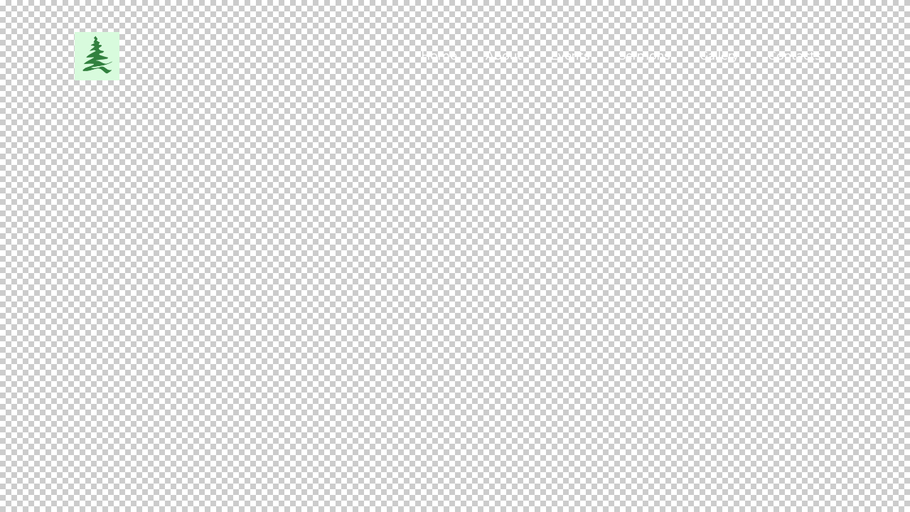

--- FILE ---
content_type: text/css
request_url: https://evergreenbaptistfellowship.com/wp-content/themes/hallelujah/css/__custom.css
body_size: 3369
content:
/* ATTENTION! This file was generated automatically! Don&#039;t change it!!!
----------------------------------------------------------------------- */
form button:not(.components-button),input[type="button"],input[type="reset"],input[type="submit"],.theme_button,.post_item .more-link,.gallery_preview_show .post_readmore,input[type="text"],input[type="number"],input[type="email"],input[type="url"],input[type="tel"],input[type="password"],input[type="search"],select,.select_container,textarea,.woocommerce form .form-row .input-text,.woocommerce form .form-row select,.widget_search .search-field,.widget_display_search #bbp_search,#bbpress-forums #bbp-search-form #bbp_search,.comments_wrap .comments_field input,.comments_wrap .comments_field textarea,.select2-container.select2-container--default span.select2-choice,.select2-container.select2-container--default span.select2-selection,.widget_area .post_item .post_thumb img,aside .post_item .post_thumb img,.sidebar .sidebar_control,.sidebar .sidebar_control:after,.sc_edd_details .downloads_page_tags .downloads_page_data>a,.widget_product_tag_cloud a,.widget_tag_cloud a{-webkit-border-radius:0; -ms-border-radius:0; border-radius:0}.select_container:before{-webkit-border-radius:0 0 0 0; -ms-border-radius:0 0 0 0; border-radius:0 0 0 0}textarea.wp-editor-area{-webkit-border-radius:0 0 0 0; -ms-border-radius:0 0 0 0; border-radius:0 0 0 0}.widget li a>img,.widget li span>img{-webkit-border-radius:0; -ms-border-radius:0; border-radius:0}.body_style_boxed .page_wrap{width:1390px}.content_wrap,.content_container{width:1270px}body.body_style_wide:not(.expand_content) [class*="content_wrap"]>.content,body.body_style_boxed:not(.expand_content) [class*="content_wrap"]>.content{width:810px}[class*="content_wrap"]>.sidebar{width:380px}.body_style_fullwide.sidebar_right [class*="content_wrap"]>.content,.body_style_fullscreen.sidebar_right [class*="content_wrap"]>.content{padding-right:460px}.body_style_fullwide.sidebar_right [class*="content_wrap"]>.sidebar,.body_style_fullscreen.sidebar_right [class*="content_wrap"]>.sidebar{margin-left:-380px}.body_style_fullwide.sidebar_left [class*="content_wrap"]>.content,.body_style_fullscreen.sidebar_left [class*="content_wrap"]>.content{padding-left:460px}.body_style_fullwide.sidebar_left [class*="content_wrap"]>.sidebar,.body_style_fullscreen.sidebar_left [class*="content_wrap"]>.sidebar{margin-right:-380px}.trx_addons_hover_content .trx_addons_hover_link,.trx_addons_hover_content .trx_addons_hover_links a,.properties_search_form .properties_search_basic,.cars_search_form .cars_search_basic,.sc_promo_modern .sc_promo_link2,.sc_slider_controls .slider_controls_wrap>a,.sc_slider_controls.slider_pagination_style_progress .sc_slider_controls_wrap,.sc_slider_controls .slider_progress_bar,.slider_container.slider_controls_side .slider_controls_wrap>a,.slider_outer_controls_side .slider_controls_wrap>a,.slider_outer_controls_outside .slider_controls_wrap>a,.slider_outer_controls_top .slider_controls_wrap>a,.slider_outer_controls_bottom .slider_controls_wrap>a{-webkit-border-radius:0; -ms-border-radius:0; border-radius:0}.sc_button,.sc_form button,.sc_matches_item_pair .sc_matches_item_player .post_featured>img{-webkit-border-radius:0; -ms-border-radius:0; border-radius:0}.trx_addons_scroll_to_top,.socials_wrap .social_item .social_icon,.sc_matches_other .sc_matches_item_logo1 img,.sc_matches_other .sc_matches_item_logo2 img,.sc_points_table .sc_points_table_logo img{-webkit-border-radius:0; -ms-border-radius:0; border-radius:0}.sc_content_width_1_1,.sc_inner_width_1_1>.elementor-column-wrap{width:1270px}.sc_content_width_1_2,.sc_inner_width_1_2>.elementor-column-wrap{width:635px}.sc_content_width_1_3,.sc_inner_width_1_3>.elementor-column-wrap{width:423.33333333333px}.sc_content_width_2_3,.sc_inner_width_2_3>.elementor-column-wrap{width:846.66666666667px}.sc_content_width_1_4,.sc_inner_width_1_4>.elementor-column-wrap{width:317.5px}.sc_content_width_3_4,.sc_inner_width_3_4>.elementor-column-wrap{width:952.5px}.elementor-section.elementor-section-boxed:not(.elementor-section-with-custom-width)>.elementor-column-gap-no{max-width:1270px}.elementor-section.elementor-section-boxed:not(.elementor-section-with-custom-width)>.elementor-column-gap-narrow{max-width:1280px}.elementor-section-justified.elementor-section-boxed:not(.elementor-inner-section)>.elementor-column-gap-narrow,.elementor-section-justified.elementor-section-full_width:not(.elementor-section-stretched):not(.elementor-inner-section)>.elementor-column-gap-narrow{width:1280px}.sidebar_show .content_wrap .elementor-section-justified.elementor-section-boxed:not(.elementor-inner-section)>.elementor-column-gap-default,.sidebar_show .content_wrap .elementor-section-justified.elementor-section-full_width:not(.elementor-section-stretched):not(.elementor-inner-section)>.elementor-column-gap-default{width:820px}.elementor-section.elementor-section-boxed:not(.elementor-section-with-custom-width)>.elementor-column-gap-default{max-width:1290px}.elementor-section-justified.elementor-section-boxed:not(.elementor-inner-section)>.elementor-column-gap-default,.elementor-section-justified.elementor-section-full_width:not(.elementor-section-stretched):not(.elementor-inner-section)>.elementor-column-gap-default{width:1290px}.sidebar_show .content_wrap .elementor-section-justified.elementor-section-boxed:not(.elementor-inner-section)>.elementor-column-gap-default,.sidebar_show .content_wrap .elementor-section-justified.elementor-section-full_width:not(.elementor-section-stretched):not(.elementor-inner-section)>.elementor-column-gap-default{width:830px}.elementor-section.elementor-section-boxed:not(.elementor-section-with-custom-width)>.elementor-column-gap-extended{max-width:1320px}.elementor-section-justified.elementor-section-boxed:not(.elementor-inner-section)>.elementor-column-gap-extended,.elementor-section-justified.elementor-section-full_width:not(.elementor-section-stretched):not(.elementor-inner-section)>.elementor-column-gap-extended{width:1320px}.sidebar_show .content_wrap .elementor-section-justified.elementor-section-boxed:not(.elementor-inner-section)>.elementor-column-gap-extended,.sidebar_show .content_wrap .elementor-section-justified.elementor-section-full_width:not(.elementor-section-stretched):not(.elementor-inner-section)>.elementor-column-gap-extended{width:860px}.elementor-section.elementor-section-boxed:not(.elementor-section-with-custom-width)>.elementor-column-gap-wide{max-width:1310px}.elementor-section-justified.elementor-section-boxed:not(.elementor-inner-section)>.elementor-column-gap-wide,.elementor-section-justified.elementor-section-full_width:not(.elementor-section-stretched):not(.elementor-inner-section)>.elementor-column-gap-wide{width:1310px}.sidebar_show .content_wrap .elementor-section-justified.elementor-section-boxed:not(.elementor-inner-section)>.elementor-column-gap-wide,.sidebar_show .content_wrap .elementor-section-justified.elementor-section-full_width:not(.elementor-section-stretched):not(.elementor-inner-section)>.elementor-column-gap-wide{width:850px}.elementor-section.elementor-section-boxed:not(.elementor-section-with-custom-width)>.elementor-column-gap-wider{max-width:1330px}.elementor-section-justified.elementor-section-boxed:not(.elementor-inner-section)>.elementor-column-gap-wider,.elementor-section-justified.elementor-section-full_width:not(.elementor-section-stretched):not(.elementor-inner-section)>.elementor-column-gap-wider{width:1330px}.sidebar_show .content_wrap .elementor-section-justified.elementor-section-boxed:not(.elementor-inner-section)>.elementor-column-gap-wider,.sidebar_show .content_wrap .elementor-section-justified.elementor-section-full_width:not(.elementor-section-stretched):not(.elementor-inner-section)>.elementor-column-gap-wider{width:870px}.editor-block-list__block,.editor-post-title__block,.editor-default-block-appender{max-width:810px !important}body.sidebar_position_hide.expand_content .editor-block-list__block,body.sidebar_position_hide.expand_content .editor-post-title__block,body.sidebar_position_hide.expand_content .editor-default-block-appender{max-width:1270px !important}body.single-cpt_layouts .trx-addons-layout--single-preview{max-width:1270px !important}#tribe-bar-form .tribe-bar-submit input[type="submit"],#tribe-bar-form button,#tribe-bar-form a,#tribe-events .tribe-events-button,#tribe-bar-views .tribe-bar-views-list,.tribe-events-button,.tribe-events-cal-links a,#tribe-events-footer ~ a.tribe-events-ical.tribe-events-button,.tribe-events-sub-nav li a{-webkit-border-radius:0; -ms-border-radius:0; border-radius:0}body{font-family:"Montserrat",sans-serif;	font-size:1rem;	font-weight:400;	font-style:normal;	line-height:1.6em; text-transform:none;	letter-spacing:-.08px}p,ul,ol,dl,blockquote,address,.post_item_single .wp-block-post-author,.post_item_single .wp-block-avatar,.post_item_single .wp-block-button,.post_item_single .wp-block-cover,.post_item_single .wp-block-image,.post_item_single .wp-block-video,.post_item_single .wp-block-search,.post_item_single .wp-block-archives,.post_item_single .wp-block-categories,.post_item_single .wp-block-calendar,.post_item_single .wp-block-media-text,.post_item_single figure.wp-block-gallery,.post_item_single .wp-block-group.has-background,.wp-block-group.has-background .wp-block-group__inner-container>*,.post_item_single .post_content>figure{margin-top:0em;	margin-bottom:1em}p,.has-small-font-size,.has-normal-font-size,.has-medium-font-size{line-height:1.6em}h1,.front_page_section_caption{font-family:"Bodoni Moda",sans-serif;	font-size:7.3333em;	font-weight:400;	font-style:normal;	line-height:1.2em;	text-decoration:none;	text-transform:none;	letter-spacing:0px;	margin-top:0.38em;	margin-bottom:0.21em}h2{font-family:"Bodoni Moda",sans-serif;	font-size:3.6667em;	font-weight:400;	font-style:normal;	line-height:1em;	text-decoration:none;	text-transform:none;	letter-spacing:0px;	margin-top:0.64em;	margin-bottom:0.45em}h3{font-family:"Montserrat",sans-serif;	font-size:2.6667em;	font-weight:200;	font-style:normal;	line-height:1.25em;	text-decoration:none;	text-transform:none;	letter-spacing:0px;	margin-top:1.1em;	margin-bottom:0.66em}h4{font-family:"Montserrat",sans-serif;	font-size:2.13333em;	font-weight:300;	font-style:normal;	line-height:1.25em;	text-decoration:none;	text-transform:none;	letter-spacing:0px;	margin-top:1.1em;	margin-bottom:0.8em}h5{font-family:"Montserrat",sans-serif;	font-size:1.6em;	font-weight:300;	font-style:normal;	line-height:1.25em;	text-decoration:none;	text-transform:none;	letter-spacing:0px;	margin-top:1.3em;	margin-bottom:0.78em}h6{font-family:"Montserrat",sans-serif;	font-size:1em;	font-weight:600;	font-style:normal;	line-height:1.4667em;	text-decoration:none;	text-transform:none;	letter-spacing:0px;	margin-top:2.3em;	margin-bottom:0.9412em}.woocommerce form .form-row .input-text,.woocommerce form .form-row select,input[type="text"],input[type="number"],input[type="email"],input[type="url"],input[type="tel"],input[type="search"],input[type="password"],textarea,textarea.wp-editor-area,.select_container,.select2-container,select,.select_container select{font-size:17px;	font-weight:500;	font-style:normal;	line-height:1.1em;	text-decoration:none;	text-transform:none;	letter-spacing:0px}form button:not(.components-button),input[type="button"],input[type="reset"],input[type="submit"],.theme_button,.sc_layouts_row .sc_button,.gallery_preview_show .post_readmore,.wp-block-button__link,.post_item .more-link,div.esg-filter-wrapper .esg-filterbutton>span,.mptt-navigation-tabs li a,.hallelujah_tabs .hallelujah_tabs_titles li a{font-family:"Montserrat",sans-serif;	font-size:17px;	font-weight:500;	font-style:normal;	line-height:18px;	text-decoration:none;	text-transform:capitalize}.top_panel .slider_engine_revo .slide_title,blockquote>cite,blockquote>p>cite,blockquote>.wp-block-pullquote__citation,.wp-block-quote .wp-block-quote__citation,.sc_countdown_default .sc_countdown_digits span,.sc_action_item_default .sc_action_item_subtitle{font-family:"Bodoni Moda",sans-serif}blockquote,mark,ins,.logo_text,.post_price.price,.theme_scroll_down,.post_layout_excerpt .post_title{font-family:"Montserrat",sans-serif}.post_meta{font-size:15px;	font-weight:400;	font-style:normal;	line-height:18px;	text-decoration:none;	text-transform:none;	letter-spacing:0px;	margin-top:0.4em}em,i,.post-date,.rss-date .post_date,.post_meta_item,.post_meta .vc_inline-link,.comments_list_wrap .comment_date,.comments_list_wrap .comment_time,.comments_list_wrap .comment_counters,.top_panel .slider_engine_revo .slide_subtitle,.logo_slogan,fieldset legend,figure figcaption,.wp-caption .wp-caption-text,.wp-caption .wp-caption-dd,.wp-caption-overlay .wp-caption .wp-caption-text,.wp-caption-overlay .wp-caption .wp-caption-dd,.format-audio .post_featured .post_audio_author,.trx_addons_audio_player .audio_author,.post_item_single .post_content .post_meta,.author_bio .author_link,.comments_list_wrap .comment_posted,.comments_list_wrap .comment_reply{}.esg-filters div.esg-navigationbutton,.search_wrap .search_results .post_meta_item,div .mejs-container *{font-family:"Montserrat",sans-serif}.logo_text{font-family:"Montserrat",sans-serif;	font-size:1.8em;	font-weight:400;	font-style:normal;	line-height:1.25em;	text-decoration:none;	text-transform:uppercase;	letter-spacing:1px}.logo_footer_text{font-family:"Montserrat",sans-serif}.menu_main_nav_area>ul,.sc_layouts_row:not(.sc_layouts_row_type_narrow) .sc_layouts_menu_nav,.sc_layouts_menu_dir_vertical .sc_layouts_menu_nav{font-family:"Montserrat",sans-serif;	font-size:16px;	line-height:1.3em}.menu_main_nav>li>a,.sc_layouts_row:not(.sc_layouts_row_type_narrow) .sc_layouts_menu_nav>li>a{font-weight:500;	font-style:normal;	text-decoration:none;	text-transform:none;	letter-spacing:0px}.menu_main_nav>li[class*="current-menu-"]>a .sc_layouts_menu_item_description,.sc_layouts_menu_nav>li[class*="current-menu-"]>a .sc_layouts_menu_item_description{font-weight:500}.menu_main_nav>li>ul,.sc_layouts_row:not(.sc_layouts_row_type_narrow) .sc_layouts_menu_nav>li>ul,.sc_layouts_row:not(.sc_layouts_row_type_narrow) .sc_layouts_menu_popup .sc_layouts_menu_nav{font-family:"Montserrat",sans-serif;	font-size:15px;	line-height:1.2em}.menu_main_nav>li ul>li>a,.sc_layouts_row:not(.sc_layouts_row_type_narrow) .sc_layouts_menu_nav>li ul>li>a,.sc_layouts_row:not(.sc_layouts_row_type_narrow) .sc_layouts_menu_popup .sc_layouts_menu_nav>li>a{font-weight:500;	font-style:normal;	text-decoration:none;	text-transform:none;	letter-spacing:0px}.widget.widget_block h2{font-family:"Montserrat",sans-serif;	font-size:1.6em;	font-weight:300;	font-style:normal;	line-height:1.25em;	text-decoration:none;	text-transform:none;	letter-spacing:0px;	margin-top:1.3em;	margin-bottom:0.78em}.menu_mobile .menu_mobile_nav_area>ul{font-family:"Montserrat",sans-serif}.menu_mobile .menu_mobile_nav_area>ul>li ul{font-family:"Montserrat",sans-serif}.section_title.comments_form_title,.section_title.related_wrap_title{font-family:"Montserrat",sans-serif;	font-size:2.6667em;	font-weight:200;	font-style:normal;	line-height:1.25em;	text-decoration:none;	text-transform:none;	letter-spacing:0px}.sc_skills_pie.sc_skills_compact_off .sc_skills_item_title,.sc_dishes_compact .sc_services_item_title,.sc_services_iconed .sc_services_item_title{font-family:"Montserrat",sans-serif}.toc_menu_item .toc_menu_description,.sc_recent_news .post_item .post_footer .post_meta .post_meta_item,.sc_item_subtitle,.sc_icons_item_title,.sc_price_item_title,.sc_price_item_price,.sc_courses_default .sc_courses_item_price,.sc_courses_default .trx_addons_hover_content .trx_addons_hover_links a,.sc_events_classic .sc_events_item_price,.sc_events_classic .trx_addons_hover_content .trx_addons_hover_links a,.sc_promo_modern .sc_promo_link2 span+span,.sc_skills_counter .sc_skills_total,.sc_skills_pie.sc_skills_compact_off .sc_skills_total,.slider_container .slide_info.slide_info_large .slide_title,.slider_style_modern .slider_controls_label span + span,.slider_pagination_wrap,.sc_slider_controller_info{font-family:"Montserrat",sans-serif}.sc_recent_news .post_item .post_meta,.sc_action_item_description,.sc_price_item_description,.sc_price_item_details,.sc_courses_default .sc_courses_item_date,.courses_single .courses_page_meta,.sc_events_classic .sc_events_item_date,.sc_promo_modern .sc_promo_link2 span,.sc_skills_counter .sc_skills_item_title,.slider_style_modern .slider_controls_label span,.slider_titles_outside_wrap .slide_cats,.slider_titles_outside_wrap .slide_subtitle,.sc_team .sc_team_item_subtitle,.sc_dishes .sc_dishes_item_subtitle,.sc_services .sc_services_item_subtitle,.team_member_page .team_member_brief_info_text,.sc_testimonials_item_author_title,.sc_testimonials_item_content:before{}.sc_button,.sc_button_simple,.sc_form button{font-family:"Montserrat",sans-serif;	font-size:17px;	font-weight:500;	font-style:normal;	line-height:18px;	text-decoration:none;	text-transform:capitalize}.sc_promo_modern .sc_promo_link2{font-family:"Montserrat",sans-serif}body.edit-post-visual-editor{font-family:"Montserrat",sans-serif !important;	font-size:1rem;	font-weight:400;	font-style:normal;	line-height:1.6em; text-transform:none;	letter-spacing:-.08px}.editor-post-title__block .editor-post-title__input{font-family:"Bodoni Moda",sans-serif;	font-size:7.3333em;	font-weight:400;	font-style:normal}.tribe-events-list .tribe-events-list-event-title,.tribe-common .tribe-common-h3,.tribe-common .tribe-common-h4--min-medium,.tribe-common .tribe-common-b3,.tribe-common .tribe-common-h4{font-family:"Montserrat",sans-serif}#tribe-events .tribe-events-button,.tribe-events-button,.tribe-events-cal-links a,.tribe-events-sub-nav li a,.tribe-common .tribe-common-c-btn,.tribe-common a.tribe-common-c-btn,.tribe-events .tribe-events-c-ical__link,.tribe-common--breakpoint-medium.tribe-events .tribe-events-c-nav__next,.tribe-common--breakpoint-medium.tribe-events .tribe-events-c-nav__prev{font-family:"Montserrat",sans-serif;	font-size:17px;	font-weight:500;	font-style:normal;	line-height:18px;	text-decoration:none;	text-transform:capitalize}body .tribe-events-calendar thead th,body .tribe-common .tribe-common-h7,body .tribe-common .tribe-common-h8,body .tribe-common p,body .tribe-common .tribe-common-c-btn-border,body .tribe-common a.tribe-common-c-btn-border,body .tribe-common .tribe-common-b2,body .tribe-events .tribe-events-calendar-month__calendar-event-tooltip-datetime,body .tribe-events .tribe-events-c-view-selector__list-item-text{font-family:"Montserrat",sans-serif}#tribe-bar-form button,#tribe-bar-form a,.tribe-events-read-more{font-family:"Montserrat",sans-serif}.tribe-events-list .tribe-events-list-separator-month,.tribe-events-calendar thead th,.tribe-events-schedule,.tribe-events-schedule h2,.tribe-events-day .tribe-events-day-time-slot .tribe-events-day-time-slot-heading,.single-tribe_events .tribe-events-meta-group .tribe-events-single-section-title{font-family:"Montserrat",sans-serif}#tribe-bar-form input,#tribe-events-content.tribe-events-month,#tribe-events-content .tribe-events-calendar div[id*="tribe-events-event-"] h3.tribe-events-month-event-title,#tribe-mobile-container .type-tribe_events,.tribe-events-list-widget ol li .tribe-event-title{font-family:"Montserrat",sans-serif}.tribe-events-loop .tribe-event-schedule-details,.single-tribe_events #tribe-events-content .tribe-events-event-meta dt,#tribe-mobile-container .type-tribe_events .tribe-event-date-start{}#tribe-events .tribe-events-button,.tribe-common--breakpoint-medium.tribe-events .tribe-events-c-search__button,.tribe-common--breakpoint-medium.tribe-common .tribe-common-h3,.tribe-events-header .tribe-common-h3.tribe-events-c-top-bar__datepicker-button,.tribe-common--breakpoint-medium.tribe-common .tribe-common-c-btn-border-small,.tribe-common--breakpoint-medium.tribe-common a.tribe-common-c-btn-border-small,.tribe-events-button,.tribe-events-cal-links a,.tribe-events-sub-nav li a,.tribe-common--breakpoint-medium.tribe-common .tribe-common-b1--min-medium,.tribe-events .tribe-events-c-nav__next,.tribe-events .tribe-events-c-nav__prev,.tribe-events .tribe-events-c-ical__link,.tribe-events-cal-links .tribe-events-gcal.tribe-events-button,.tribe-events-cal-links .tribe-events-ical.tribe-events-button,.tribe-common.tribe-events .tribe-events-c-view-selector__list-item-text,.tribe-common--breakpoint-medium.tribe-common.tribe-events .tribe-common-form-control-text__input,.tribe-common.tribe-events .tribe-common-form-control-text__input,.tribe-events .tribe-events-calendar-month__calendar-event-tooltip-datetime,.tribe-events .tribe-events-calendar-list__event-date-tag-weekday,.tribe-common .tribe-common-h1,.tribe-common .tribe-common-h2,.tribe-common .tribe-common-h3,.tribe-common .tribe-common-h4,.tribe-common .tribe-common-h5,.tribe-common .tribe-common-h6,.tribe-common .tribe-common-h7,.tribe-common .tribe-common-h8,.tribe-common .tribe-common-b1,.tribe-common .tribe-common-b2,.tribe-common .tribe-common-b3,.tribe-common .tribe-common-b4,.tribe-common .tribe-common-b5,.tribe-common .tribe-common-b6,.tribe-common .tribe-common-b7,.tribe-common .tribe-common-b8,.tribe-events .datepicker .month,.tribe-events .datepicker .year,.tribe-events .datepicker .datepicker-switch{font-family:"Montserrat",sans-serif}

--- FILE ---
content_type: text/css
request_url: https://evergreenbaptistfellowship.com/wp-content/themes/hallelujah-child/style.css
body_size: 147
content:
/*
 Theme Name:   Hallelujah Child Theme
 Theme URI:    http://hallelujah.axiomthemes.com/
 Description:  Hallelujah Child Theme
 Author:       AxiomThemes
 Author URI:   https://axiomthemes.com/
 Template:     hallelujah
 Version:      1.0
 Tags:         flexible-header, custom-background, custom-colors, custom-header, custom-menu, featured-image-header, featured-images, full-width-template, microformats, post-formats, theme-options, threaded-comments, translation-ready
 Text Domain:  hallelujah
*/


/* =Theme customization starts here
-------------------------------------------------------------- */

--- FILE ---
content_type: application/javascript; charset=UTF-8
request_url: https://evergreenbaptistfellowship.com/wp-content/plugins/trx_addons/components/cpt/layouts/shortcodes/menu/superfish.min.js
body_size: 1621
content:
/*
 * jQuery Superfish Menu Plugin - v1.7.10
 * Copyright (c) 2018 Joel Birch
 *
 * Dual licensed under the MIT and GPL licenses:
 *	http://www.opensource.org/licenses/mit-license.php
 *	http://www.gnu.org/licenses/gpl.html
 */

;!function(a,b){"use strict";var c=function(){var c={bcClass:"sf-breadcrumb",menuClass:"sf-js-enabled",anchorClass:"sf-with-ul",menuArrowClass:"sf-arrows"},d=function(){var b=/^(?![\w\W]*Windows Phone)[\w\W]*(iPhone|iPad|iPod)/i.test(navigator.userAgent);return b&&a("html").css("cursor","pointer").on("click",a.noop),b}(),e=function(){var a=document.documentElement.style;return"behavior"in a&&"fill"in a&&/iemobile/i.test(navigator.userAgent)}(),f=function(){return!!b.PointerEvent}(),g=function(a,b,d){var e,f=c.menuClass;b.cssArrows&&(f+=" "+c.menuArrowClass),e=d?"addClass":"removeClass",a[e](f)},h=function(b,d){return b.find("li."+d.pathClass).slice(0,d.pathLevels).addClass(d.hoverClass+" "+c.bcClass).filter(function(){return a(this).children(d.popUpSelector).hide().show().length}).removeClass(d.pathClass)},i=function(a,b){var d=b?"addClass":"removeClass";a.children("a")[d](c.anchorClass)},j=function(a){var b=a.css("ms-touch-action"),c=a.css("touch-action");c=c||b,c="pan-y"===c?"auto":"pan-y",a.css({"ms-touch-action":c,"touch-action":c})},k=function(a){return a.closest("."+c.menuClass)},l=function(a){return k(a).data("sfOptions")},m=function(){var b=a(this),c=l(b);clearTimeout(c.sfTimer),b.siblings().superfish("hide").end().superfish("show")},n=function(b){b.retainPath=a.inArray(this[0],b.$path)>-1,this.superfish("hide"),this.parents("."+b.hoverClass).length||(b.onIdle.call(k(this)),b.$path.length&&a.proxy(m,b.$path)())},o=function(){var b=a(this),c=l(b);d?a.proxy(n,b,c)():(clearTimeout(c.sfTimer),c.sfTimer=setTimeout(a.proxy(n,b,c),c.delay))},p=function(b){var c=a(this),d=l(c),e=c.siblings(b.data.popUpSelector);return d.onHandleTouch.call(e)===!1?this:void(e.length>0&&e.is(":hidden")&&(c.one("click.superfish",!1),"MSPointerDown"===b.type||"pointerdown"===b.type?c.trigger("focus"):a.proxy(m,c.parent("li"))()))},q=function(b,c){var g="li:has("+c.popUpSelector+")";a.fn.hoverIntent&&!c.disableHI?b.hoverIntent(m,o,g):b.on("mouseenter.superfish",g,m).on("mouseleave.superfish",g,o);var h="MSPointerDown.superfish";f&&(h="pointerdown.superfish"),d||(h+=" touchend.superfish"),e&&(h+=" mousedown.superfish"),b.on("focusin.superfish","li",m).on("focusout.superfish","li",o).on(h,"a",c,p)};return{hide:function(b){if(this.length){var c=this,d=l(c);if(!d)return this;var e=d.retainPath===!0?d.$path:"",f=c.find("li."+d.hoverClass).add(this).not(e).removeClass(d.hoverClass).children(d.popUpSelector),g=d.speedOut;if(b&&(f.show(),g=0),d.retainPath=!1,d.onBeforeHide.call(f)===!1)return this;f.stop(!0,!0).animate(d.animationOut,g,function(){var b=a(this);d.onHide.call(b)})}return this},show:function(){var a=l(this);if(!a)return this;var b=this.addClass(a.hoverClass),c=b.children(a.popUpSelector);return a.onBeforeShow.call(c)===!1?this:(c.stop(!0,!0).animate(a.animation,a.speed,function(){a.onShow.call(c)}),this)},destroy:function(){return this.each(function(){var b,d=a(this),e=d.data("sfOptions");return e?(b=d.find(e.popUpSelector).parent("li"),clearTimeout(e.sfTimer),g(d,e),i(b),j(d),d.off(".superfish").off(".hoverIntent"),b.children(e.popUpSelector).attr("style",function(a,b){return b.replace(/display[^;]+;?/g,"")}),e.$path.removeClass(e.hoverClass+" "+c.bcClass).addClass(e.pathClass),d.find("."+e.hoverClass).removeClass(e.hoverClass),e.onDestroy.call(d),void d.removeData("sfOptions")):!1})},init:function(b){return this.each(function(){var d=a(this);if(d.data("sfOptions"))return!1;var e=a.extend({},a.fn.superfish.defaults,b),f=d.find(e.popUpSelector).parent("li");e.$path=h(d,e),d.data("sfOptions",e),g(d,e,!0),i(f,!0),j(d),q(d,e),f.not("."+c.bcClass).superfish("hide",!0),e.onInit.call(this)})}}}();a.fn.superfish=function(b,d){return c[b]?c[b].apply(this,Array.prototype.slice.call(arguments,1)):"object"!=typeof b&&b?a.error("Method "+b+" does not exist on jQuery.fn.superfish"):c.init.apply(this,arguments)},a.fn.superfish.defaults={popUpSelector:"ul,.sf-mega",hoverClass:"sfHover",pathClass:"overrideThisToUse",pathLevels:1,delay:800,animation:{opacity:"show"},animationOut:{opacity:"hide"},speed:"normal",speedOut:"fast",cssArrows:!0,disableHI:!1,onInit:a.noop,onBeforeShow:a.noop,onShow:a.noop,onBeforeHide:a.noop,onHide:a.noop,onIdle:a.noop,onDestroy:a.noop,onHandleTouch:a.noop}}(jQuery,window);